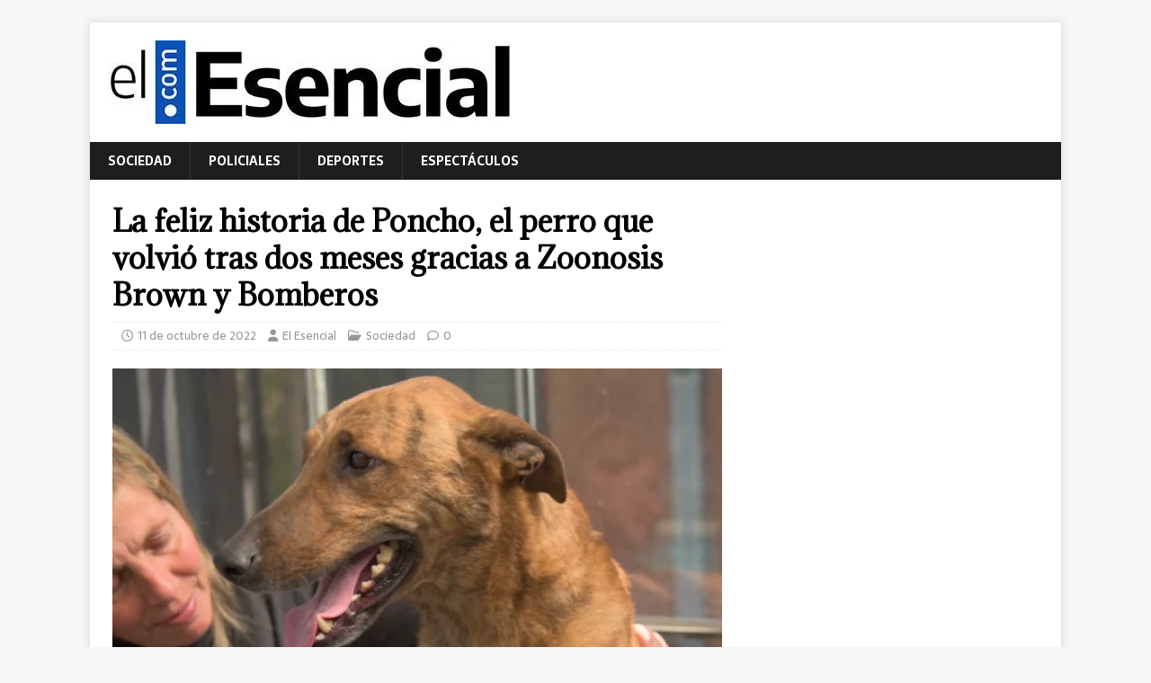

--- FILE ---
content_type: text/html; charset=UTF-8
request_url: https://elesencial.com/la-feliz-historia-de-poncho-el-perro-que-volvio-tras-dos-meses-gracias-a-zoonosis-brown-y-bomberos/
body_size: 12441
content:
<!DOCTYPE html>
<html class="no-js" lang="es">
<head>
<meta charset="UTF-8">
<meta name="viewport" content="width=device-width, initial-scale=1.0">
<link rel="profile" href="http://gmpg.org/xfn/11" />
<title>La feliz historia de Poncho, el perro que volvió tras dos meses gracias a Zoonosis Brown y Bomberos &#8211; El Esencial</title>
		    <!-- PVC Template -->
    <script type="text/template" id="pvc-stats-view-template">
    <i class="pvc-stats-icon medium" aria-hidden="true"><svg aria-hidden="true" focusable="false" data-prefix="far" data-icon="chart-bar" role="img" xmlns="http://www.w3.org/2000/svg" viewBox="0 0 512 512" class="svg-inline--fa fa-chart-bar fa-w-16 fa-2x"><path fill="currentColor" d="M396.8 352h22.4c6.4 0 12.8-6.4 12.8-12.8V108.8c0-6.4-6.4-12.8-12.8-12.8h-22.4c-6.4 0-12.8 6.4-12.8 12.8v230.4c0 6.4 6.4 12.8 12.8 12.8zm-192 0h22.4c6.4 0 12.8-6.4 12.8-12.8V140.8c0-6.4-6.4-12.8-12.8-12.8h-22.4c-6.4 0-12.8 6.4-12.8 12.8v198.4c0 6.4 6.4 12.8 12.8 12.8zm96 0h22.4c6.4 0 12.8-6.4 12.8-12.8V204.8c0-6.4-6.4-12.8-12.8-12.8h-22.4c-6.4 0-12.8 6.4-12.8 12.8v134.4c0 6.4 6.4 12.8 12.8 12.8zM496 400H48V80c0-8.84-7.16-16-16-16H16C7.16 64 0 71.16 0 80v336c0 17.67 14.33 32 32 32h464c8.84 0 16-7.16 16-16v-16c0-8.84-7.16-16-16-16zm-387.2-48h22.4c6.4 0 12.8-6.4 12.8-12.8v-70.4c0-6.4-6.4-12.8-12.8-12.8h-22.4c-6.4 0-12.8 6.4-12.8 12.8v70.4c0 6.4 6.4 12.8 12.8 12.8z" class=""></path></svg></i>
	 <%= total_view %> total views	<% if ( today_view > 0 ) { %>
		<span class="views_today">,  <%= today_view %> views today</span>
	<% } %>
	</span>
	</script>
		    <meta name='robots' content='max-image-preview:large' />
<link rel='dns-prefetch' href='//fonts.googleapis.com' />
<link rel="alternate" type="application/rss+xml" title="El Esencial &raquo; Feed" href="https://elesencial.com/feed/" />
<link rel="alternate" type="application/rss+xml" title="El Esencial &raquo; Feed de los comentarios" href="https://elesencial.com/comments/feed/" />
<script type="text/javascript" id="wpp-js" src="https://elesencial.com/wp-content/plugins/wordpress-popular-posts/assets/js/wpp.min.js?ver=7.3.6" data-sampling="0" data-sampling-rate="100" data-api-url="https://elesencial.com/wp-json/wordpress-popular-posts" data-post-id="7037" data-token="45d18571cb" data-lang="0" data-debug="0"></script>
<link rel="alternate" title="oEmbed (JSON)" type="application/json+oembed" href="https://elesencial.com/wp-json/oembed/1.0/embed?url=https%3A%2F%2Felesencial.com%2Fla-feliz-historia-de-poncho-el-perro-que-volvio-tras-dos-meses-gracias-a-zoonosis-brown-y-bomberos%2F" />
<link rel="alternate" title="oEmbed (XML)" type="text/xml+oembed" href="https://elesencial.com/wp-json/oembed/1.0/embed?url=https%3A%2F%2Felesencial.com%2Fla-feliz-historia-de-poncho-el-perro-que-volvio-tras-dos-meses-gracias-a-zoonosis-brown-y-bomberos%2F&#038;format=xml" />
<style id='wp-img-auto-sizes-contain-inline-css' type='text/css'>
img:is([sizes=auto i],[sizes^="auto," i]){contain-intrinsic-size:3000px 1500px}
/*# sourceURL=wp-img-auto-sizes-contain-inline-css */
</style>

<style id='wp-emoji-styles-inline-css' type='text/css'>

	img.wp-smiley, img.emoji {
		display: inline !important;
		border: none !important;
		box-shadow: none !important;
		height: 1em !important;
		width: 1em !important;
		margin: 0 0.07em !important;
		vertical-align: -0.1em !important;
		background: none !important;
		padding: 0 !important;
	}
/*# sourceURL=wp-emoji-styles-inline-css */
</style>
<link rel='stylesheet' id='wp-block-library-css' href='https://elesencial.com/wp-includes/css/dist/block-library/style.min.css?ver=6.9' type='text/css' media='all' />
<style id='wp-block-paragraph-inline-css' type='text/css'>
.is-small-text{font-size:.875em}.is-regular-text{font-size:1em}.is-large-text{font-size:2.25em}.is-larger-text{font-size:3em}.has-drop-cap:not(:focus):first-letter{float:left;font-size:8.4em;font-style:normal;font-weight:100;line-height:.68;margin:.05em .1em 0 0;text-transform:uppercase}body.rtl .has-drop-cap:not(:focus):first-letter{float:none;margin-left:.1em}p.has-drop-cap.has-background{overflow:hidden}:root :where(p.has-background){padding:1.25em 2.375em}:where(p.has-text-color:not(.has-link-color)) a{color:inherit}p.has-text-align-left[style*="writing-mode:vertical-lr"],p.has-text-align-right[style*="writing-mode:vertical-rl"]{rotate:180deg}
/*# sourceURL=https://elesencial.com/wp-includes/blocks/paragraph/style.min.css */
</style>
<style id='global-styles-inline-css' type='text/css'>
:root{--wp--preset--aspect-ratio--square: 1;--wp--preset--aspect-ratio--4-3: 4/3;--wp--preset--aspect-ratio--3-4: 3/4;--wp--preset--aspect-ratio--3-2: 3/2;--wp--preset--aspect-ratio--2-3: 2/3;--wp--preset--aspect-ratio--16-9: 16/9;--wp--preset--aspect-ratio--9-16: 9/16;--wp--preset--color--black: #000000;--wp--preset--color--cyan-bluish-gray: #abb8c3;--wp--preset--color--white: #ffffff;--wp--preset--color--pale-pink: #f78da7;--wp--preset--color--vivid-red: #cf2e2e;--wp--preset--color--luminous-vivid-orange: #ff6900;--wp--preset--color--luminous-vivid-amber: #fcb900;--wp--preset--color--light-green-cyan: #7bdcb5;--wp--preset--color--vivid-green-cyan: #00d084;--wp--preset--color--pale-cyan-blue: #8ed1fc;--wp--preset--color--vivid-cyan-blue: #0693e3;--wp--preset--color--vivid-purple: #9b51e0;--wp--preset--gradient--vivid-cyan-blue-to-vivid-purple: linear-gradient(135deg,rgb(6,147,227) 0%,rgb(155,81,224) 100%);--wp--preset--gradient--light-green-cyan-to-vivid-green-cyan: linear-gradient(135deg,rgb(122,220,180) 0%,rgb(0,208,130) 100%);--wp--preset--gradient--luminous-vivid-amber-to-luminous-vivid-orange: linear-gradient(135deg,rgb(252,185,0) 0%,rgb(255,105,0) 100%);--wp--preset--gradient--luminous-vivid-orange-to-vivid-red: linear-gradient(135deg,rgb(255,105,0) 0%,rgb(207,46,46) 100%);--wp--preset--gradient--very-light-gray-to-cyan-bluish-gray: linear-gradient(135deg,rgb(238,238,238) 0%,rgb(169,184,195) 100%);--wp--preset--gradient--cool-to-warm-spectrum: linear-gradient(135deg,rgb(74,234,220) 0%,rgb(151,120,209) 20%,rgb(207,42,186) 40%,rgb(238,44,130) 60%,rgb(251,105,98) 80%,rgb(254,248,76) 100%);--wp--preset--gradient--blush-light-purple: linear-gradient(135deg,rgb(255,206,236) 0%,rgb(152,150,240) 100%);--wp--preset--gradient--blush-bordeaux: linear-gradient(135deg,rgb(254,205,165) 0%,rgb(254,45,45) 50%,rgb(107,0,62) 100%);--wp--preset--gradient--luminous-dusk: linear-gradient(135deg,rgb(255,203,112) 0%,rgb(199,81,192) 50%,rgb(65,88,208) 100%);--wp--preset--gradient--pale-ocean: linear-gradient(135deg,rgb(255,245,203) 0%,rgb(182,227,212) 50%,rgb(51,167,181) 100%);--wp--preset--gradient--electric-grass: linear-gradient(135deg,rgb(202,248,128) 0%,rgb(113,206,126) 100%);--wp--preset--gradient--midnight: linear-gradient(135deg,rgb(2,3,129) 0%,rgb(40,116,252) 100%);--wp--preset--font-size--small: 13px;--wp--preset--font-size--medium: 20px;--wp--preset--font-size--large: 36px;--wp--preset--font-size--x-large: 42px;--wp--preset--spacing--20: 0.44rem;--wp--preset--spacing--30: 0.67rem;--wp--preset--spacing--40: 1rem;--wp--preset--spacing--50: 1.5rem;--wp--preset--spacing--60: 2.25rem;--wp--preset--spacing--70: 3.38rem;--wp--preset--spacing--80: 5.06rem;--wp--preset--shadow--natural: 6px 6px 9px rgba(0, 0, 0, 0.2);--wp--preset--shadow--deep: 12px 12px 50px rgba(0, 0, 0, 0.4);--wp--preset--shadow--sharp: 6px 6px 0px rgba(0, 0, 0, 0.2);--wp--preset--shadow--outlined: 6px 6px 0px -3px rgb(255, 255, 255), 6px 6px rgb(0, 0, 0);--wp--preset--shadow--crisp: 6px 6px 0px rgb(0, 0, 0);}:where(.is-layout-flex){gap: 0.5em;}:where(.is-layout-grid){gap: 0.5em;}body .is-layout-flex{display: flex;}.is-layout-flex{flex-wrap: wrap;align-items: center;}.is-layout-flex > :is(*, div){margin: 0;}body .is-layout-grid{display: grid;}.is-layout-grid > :is(*, div){margin: 0;}:where(.wp-block-columns.is-layout-flex){gap: 2em;}:where(.wp-block-columns.is-layout-grid){gap: 2em;}:where(.wp-block-post-template.is-layout-flex){gap: 1.25em;}:where(.wp-block-post-template.is-layout-grid){gap: 1.25em;}.has-black-color{color: var(--wp--preset--color--black) !important;}.has-cyan-bluish-gray-color{color: var(--wp--preset--color--cyan-bluish-gray) !important;}.has-white-color{color: var(--wp--preset--color--white) !important;}.has-pale-pink-color{color: var(--wp--preset--color--pale-pink) !important;}.has-vivid-red-color{color: var(--wp--preset--color--vivid-red) !important;}.has-luminous-vivid-orange-color{color: var(--wp--preset--color--luminous-vivid-orange) !important;}.has-luminous-vivid-amber-color{color: var(--wp--preset--color--luminous-vivid-amber) !important;}.has-light-green-cyan-color{color: var(--wp--preset--color--light-green-cyan) !important;}.has-vivid-green-cyan-color{color: var(--wp--preset--color--vivid-green-cyan) !important;}.has-pale-cyan-blue-color{color: var(--wp--preset--color--pale-cyan-blue) !important;}.has-vivid-cyan-blue-color{color: var(--wp--preset--color--vivid-cyan-blue) !important;}.has-vivid-purple-color{color: var(--wp--preset--color--vivid-purple) !important;}.has-black-background-color{background-color: var(--wp--preset--color--black) !important;}.has-cyan-bluish-gray-background-color{background-color: var(--wp--preset--color--cyan-bluish-gray) !important;}.has-white-background-color{background-color: var(--wp--preset--color--white) !important;}.has-pale-pink-background-color{background-color: var(--wp--preset--color--pale-pink) !important;}.has-vivid-red-background-color{background-color: var(--wp--preset--color--vivid-red) !important;}.has-luminous-vivid-orange-background-color{background-color: var(--wp--preset--color--luminous-vivid-orange) !important;}.has-luminous-vivid-amber-background-color{background-color: var(--wp--preset--color--luminous-vivid-amber) !important;}.has-light-green-cyan-background-color{background-color: var(--wp--preset--color--light-green-cyan) !important;}.has-vivid-green-cyan-background-color{background-color: var(--wp--preset--color--vivid-green-cyan) !important;}.has-pale-cyan-blue-background-color{background-color: var(--wp--preset--color--pale-cyan-blue) !important;}.has-vivid-cyan-blue-background-color{background-color: var(--wp--preset--color--vivid-cyan-blue) !important;}.has-vivid-purple-background-color{background-color: var(--wp--preset--color--vivid-purple) !important;}.has-black-border-color{border-color: var(--wp--preset--color--black) !important;}.has-cyan-bluish-gray-border-color{border-color: var(--wp--preset--color--cyan-bluish-gray) !important;}.has-white-border-color{border-color: var(--wp--preset--color--white) !important;}.has-pale-pink-border-color{border-color: var(--wp--preset--color--pale-pink) !important;}.has-vivid-red-border-color{border-color: var(--wp--preset--color--vivid-red) !important;}.has-luminous-vivid-orange-border-color{border-color: var(--wp--preset--color--luminous-vivid-orange) !important;}.has-luminous-vivid-amber-border-color{border-color: var(--wp--preset--color--luminous-vivid-amber) !important;}.has-light-green-cyan-border-color{border-color: var(--wp--preset--color--light-green-cyan) !important;}.has-vivid-green-cyan-border-color{border-color: var(--wp--preset--color--vivid-green-cyan) !important;}.has-pale-cyan-blue-border-color{border-color: var(--wp--preset--color--pale-cyan-blue) !important;}.has-vivid-cyan-blue-border-color{border-color: var(--wp--preset--color--vivid-cyan-blue) !important;}.has-vivid-purple-border-color{border-color: var(--wp--preset--color--vivid-purple) !important;}.has-vivid-cyan-blue-to-vivid-purple-gradient-background{background: var(--wp--preset--gradient--vivid-cyan-blue-to-vivid-purple) !important;}.has-light-green-cyan-to-vivid-green-cyan-gradient-background{background: var(--wp--preset--gradient--light-green-cyan-to-vivid-green-cyan) !important;}.has-luminous-vivid-amber-to-luminous-vivid-orange-gradient-background{background: var(--wp--preset--gradient--luminous-vivid-amber-to-luminous-vivid-orange) !important;}.has-luminous-vivid-orange-to-vivid-red-gradient-background{background: var(--wp--preset--gradient--luminous-vivid-orange-to-vivid-red) !important;}.has-very-light-gray-to-cyan-bluish-gray-gradient-background{background: var(--wp--preset--gradient--very-light-gray-to-cyan-bluish-gray) !important;}.has-cool-to-warm-spectrum-gradient-background{background: var(--wp--preset--gradient--cool-to-warm-spectrum) !important;}.has-blush-light-purple-gradient-background{background: var(--wp--preset--gradient--blush-light-purple) !important;}.has-blush-bordeaux-gradient-background{background: var(--wp--preset--gradient--blush-bordeaux) !important;}.has-luminous-dusk-gradient-background{background: var(--wp--preset--gradient--luminous-dusk) !important;}.has-pale-ocean-gradient-background{background: var(--wp--preset--gradient--pale-ocean) !important;}.has-electric-grass-gradient-background{background: var(--wp--preset--gradient--electric-grass) !important;}.has-midnight-gradient-background{background: var(--wp--preset--gradient--midnight) !important;}.has-small-font-size{font-size: var(--wp--preset--font-size--small) !important;}.has-medium-font-size{font-size: var(--wp--preset--font-size--medium) !important;}.has-large-font-size{font-size: var(--wp--preset--font-size--large) !important;}.has-x-large-font-size{font-size: var(--wp--preset--font-size--x-large) !important;}
/*# sourceURL=global-styles-inline-css */
</style>

<style id='classic-theme-styles-inline-css' type='text/css'>
/*! This file is auto-generated */
.wp-block-button__link{color:#fff;background-color:#32373c;border-radius:9999px;box-shadow:none;text-decoration:none;padding:calc(.667em + 2px) calc(1.333em + 2px);font-size:1.125em}.wp-block-file__button{background:#32373c;color:#fff;text-decoration:none}
/*# sourceURL=/wp-includes/css/classic-themes.min.css */
</style>
<link rel='stylesheet' id='a3-pvc-style-css' href='https://elesencial.com/wp-content/plugins/page-views-count/assets/css/style.min.css?ver=2.8.7' type='text/css' media='all' />
<link rel='stylesheet' id='weather-atlas-public-css' href='https://elesencial.com/wp-content/plugins/weather-atlas/public/css/weather-atlas-public.min.css?ver=3.0.4' type='text/css' media='all' />
<link rel='stylesheet' id='weather-icons-css' href='https://elesencial.com/wp-content/plugins/weather-atlas/public/font/weather-icons/weather-icons.min.css?ver=3.0.4' type='text/css' media='all' />
<link rel='stylesheet' id='wpb-google-fonts-css' href='//fonts.googleapis.com/css?family=Open+Sans&#038;ver=6.9' type='text/css' media='all' />
<link rel='stylesheet' id='wordpress-popular-posts-css-css' href='https://elesencial.com/wp-content/plugins/wordpress-popular-posts/assets/css/wpp.css?ver=7.3.6' type='text/css' media='all' />
<link rel='stylesheet' id='mh-magazine-lite-css' href='https://elesencial.com/wp-content/themes/mh-magazine-lite/style.css?ver=2.10.0' type='text/css' media='all' />
<link rel='stylesheet' id='mh-newsmagazine-css' href='https://elesencial.com/wp-content/themes/mh-newsmagazine/style.css?ver=1.1.3' type='text/css' media='all' />
<link rel='stylesheet' id='mh-font-awesome-css' href='https://elesencial.com/wp-content/themes/mh-magazine-lite/includes/font-awesome.min.css' type='text/css' media='all' />
<link rel='stylesheet' id='a3pvc-css' href='//elesencial.com/wp-content/uploads/sass/pvc.min.css?ver=1712008962' type='text/css' media='all' />
<link rel='stylesheet' id='mh-newsmagazine-fonts-css' href='https://fonts.googleapis.com/css?family=Sarala:400,700%7cAdamina:400' type='text/css' media='all' />
<script type="text/javascript" src="https://elesencial.com/wp-includes/js/jquery/jquery.min.js?ver=3.7.1" id="jquery-core-js"></script>
<script type="text/javascript" src="https://elesencial.com/wp-includes/js/jquery/jquery-migrate.min.js?ver=3.4.1" id="jquery-migrate-js"></script>
<script type="text/javascript" src="https://elesencial.com/wp-includes/js/underscore.min.js?ver=1.13.7" id="underscore-js"></script>
<script type="text/javascript" src="https://elesencial.com/wp-includes/js/backbone.min.js?ver=1.6.0" id="backbone-js"></script>
<script type="text/javascript" id="a3-pvc-backbone-js-extra">
/* <![CDATA[ */
var pvc_vars = {"rest_api_url":"https://elesencial.com/wp-json/pvc/v1","ajax_url":"https://elesencial.com/wp-admin/admin-ajax.php","security":"2800f5b115","ajax_load_type":"rest_api"};
//# sourceURL=a3-pvc-backbone-js-extra
/* ]]> */
</script>
<script type="text/javascript" src="https://elesencial.com/wp-content/plugins/page-views-count/assets/js/pvc.backbone.min.js?ver=2.8.7" id="a3-pvc-backbone-js"></script>
<script type="text/javascript" id="mh-scripts-js-extra">
/* <![CDATA[ */
var mh_magazine = {"text":{"toggle_menu":"Alternar el men\u00fa"}};
//# sourceURL=mh-scripts-js-extra
/* ]]> */
</script>
<script type="text/javascript" src="https://elesencial.com/wp-content/themes/mh-magazine-lite/js/scripts.js?ver=2.10.0" id="mh-scripts-js"></script>
<link rel="https://api.w.org/" href="https://elesencial.com/wp-json/" /><link rel="alternate" title="JSON" type="application/json" href="https://elesencial.com/wp-json/wp/v2/posts/7037" /><link rel="EditURI" type="application/rsd+xml" title="RSD" href="https://elesencial.com/xmlrpc.php?rsd" />
<meta name="generator" content="WordPress 6.9" />
<link rel="canonical" href="https://elesencial.com/la-feliz-historia-de-poncho-el-perro-que-volvio-tras-dos-meses-gracias-a-zoonosis-brown-y-bomberos/" />
<link rel='shortlink' href='https://elesencial.com/?p=7037' />
<!-- Global site tag (gtag.js) - Google Analytics -->
<script async src="https://www.googletagmanager.com/gtag/js?id=G-HZY85YVWRC"></script>
<script>
  window.dataLayer = window.dataLayer || [];
  function gtag(){dataLayer.push(arguments);}
  gtag('js', new Date());

  gtag('config', 'G-HZY85YVWRC');
</script>            <style id="wpp-loading-animation-styles">@-webkit-keyframes bgslide{from{background-position-x:0}to{background-position-x:-200%}}@keyframes bgslide{from{background-position-x:0}to{background-position-x:-200%}}.wpp-widget-block-placeholder,.wpp-shortcode-placeholder{margin:0 auto;width:60px;height:3px;background:#dd3737;background:linear-gradient(90deg,#dd3737 0%,#571313 10%,#dd3737 100%);background-size:200% auto;border-radius:3px;-webkit-animation:bgslide 1s infinite linear;animation:bgslide 1s infinite linear}</style>
            <!--[if lt IE 9]>
<script src="https://elesencial.com/wp-content/themes/mh-magazine-lite/js/css3-mediaqueries.js"></script>
<![endif]-->
<link rel="icon" href="https://elesencial.com/wp-content/uploads/2022/06/cropped-mini-logo-32x32.jpg" sizes="32x32" />
<link rel="icon" href="https://elesencial.com/wp-content/uploads/2022/06/cropped-mini-logo-192x192.jpg" sizes="192x192" />
<link rel="apple-touch-icon" href="https://elesencial.com/wp-content/uploads/2022/06/cropped-mini-logo-180x180.jpg" />
<meta name="msapplication-TileImage" content="https://elesencial.com/wp-content/uploads/2022/06/cropped-mini-logo-270x270.jpg" />
</head>
<body id="mh-mobile" class="wp-singular post-template-default single single-post postid-7037 single-format-standard wp-custom-logo wp-theme-mh-magazine-lite wp-child-theme-mh-newsmagazine mh-right-sb" itemscope="itemscope" itemtype="https://schema.org/WebPage">
<div class="mh-container mh-container-outer">
<div class="mh-header-mobile-nav mh-clearfix"></div>
<header class="mh-header" itemscope="itemscope" itemtype="https://schema.org/WPHeader">
	<div class="mh-container mh-container-inner mh-row mh-clearfix">
		<div class="mh-custom-header mh-clearfix">
<div class="mh-site-identity">
<div class="mh-site-logo" role="banner" itemscope="itemscope" itemtype="https://schema.org/Brand">
<a href="https://elesencial.com/" class="custom-logo-link" rel="home"><img width="450" height="93" src="https://elesencial.com/wp-content/uploads/2022/06/cropped-logo-2.jpg" class="custom-logo" alt="El Esencial" decoding="async" srcset="https://elesencial.com/wp-content/uploads/2022/06/cropped-logo-2.jpg 450w, https://elesencial.com/wp-content/uploads/2022/06/cropped-logo-2-300x62.jpg 300w" sizes="(max-width: 450px) 100vw, 450px" /></a></div>
</div>
</div>
	</div>
	<div class="mh-main-nav-wrap">
		<nav class="mh-navigation mh-main-nav mh-container mh-container-inner mh-clearfix" itemscope="itemscope" itemtype="https://schema.org/SiteNavigationElement">
			<div class="menu-main-menu-container"><ul id="menu-main-menu" class="menu"><li id="menu-item-11" class="menu-item menu-item-type-taxonomy menu-item-object-category current-post-ancestor current-menu-parent current-post-parent menu-item-11"><a href="https://elesencial.com/category/sociedad/">Sociedad</a></li>
<li id="menu-item-10" class="menu-item menu-item-type-taxonomy menu-item-object-category menu-item-10"><a href="https://elesencial.com/category/policiales/">Policiales</a></li>
<li id="menu-item-9" class="menu-item menu-item-type-taxonomy menu-item-object-category menu-item-9"><a href="https://elesencial.com/category/deportes/">Deportes</a></li>
<li id="menu-item-61" class="menu-item menu-item-type-taxonomy menu-item-object-category menu-item-61"><a href="https://elesencial.com/category/espectaculos/">Espectáculos</a></li>
</ul></div>		</nav>
	</div>
</header><div class="mh-wrapper mh-clearfix">
	<div id="main-content" class="mh-content" role="main" itemprop="mainContentOfPage"><article id="post-7037" class="post-7037 post type-post status-publish format-standard has-post-thumbnail hentry category-sociedad tag-almirante-brown tag-mariela tag-perro tag-pocho">
	<header class="entry-header mh-clearfix"><h1 class="entry-title">La feliz historia de Poncho, el perro que volvió tras dos meses gracias a Zoonosis Brown y Bomberos</h1><p class="mh-meta entry-meta">
<span class="entry-meta-date updated"><i class="far fa-clock"></i><a href="https://elesencial.com/2022/10/">11 de octubre de 2022</a></span>
<span class="entry-meta-author author vcard"><i class="fa fa-user"></i><a class="fn" href="https://elesencial.com/author/walterleguizamon/">El Esencial</a></span>
<span class="entry-meta-categories"><i class="far fa-folder-open"></i><a href="https://elesencial.com/category/sociedad/" rel="category tag">Sociedad</a></span>
<span class="entry-meta-comments"><i class="far fa-comment"></i><a class="mh-comment-scroll" href="https://elesencial.com/la-feliz-historia-de-poncho-el-perro-que-volvio-tras-dos-meses-gracias-a-zoonosis-brown-y-bomberos/#mh-comments">0</a></span>
</p>
	</header>
		<div class="entry-content mh-clearfix">
<figure class="entry-thumbnail">
<img src="https://elesencial.com/wp-content/uploads/2022/10/POCHO-678x381.png" alt="" title="POCHO" />
</figure>

<p class="has-medium-font-size"><strong>Todo comenzó a mediados de julio cuando Mariel realizaba trabajos de electricidad en su casa y, tras un descuido, dejó el portón abierto y sus perros se escaparon. Uno de ellos, «Gordo», fue hallado a los 13 días, mientras que el calvario para dar con&nbsp;el otro&nbsp;se extendió por casi dos meses.</strong></p>



<p>El Centro Municipal de Sanidad Animal y Zoonosis de Almirante Brown volvió a ser noticia, pero esta vez no por su invaluable trabajo en materia de sanidad animal, sino por haber colaborado en el hallazgo de&nbsp;Poncho, un perrito que estuvo perdido casi dos meses y que fue buscado incansablemente por su dueña Mariel, una vecina de Burzaco.</p>



<p>Todo comenzó a mediados de julio cuando Mariel realizaba trabajos de electricidad en su casa y, tras un descuido, dejó el portón abierto y sus perros se escaparon. Uno de ellos, «Gordo», fue hallado a los 13 días, mientras que el calvario para dar con&nbsp;Poncho&nbsp;se extendió por casi dos meses.</p>



<p>La familia movió cielo y tierra para dar con su preciado animal, de cinco años de edad. Golpearon las puertas de sus vecinos, vecinas y conocidos del barrio, instituciones e incluso realizaron publicaciones por redes sociales hasta que recibieron la información de que&nbsp;Poncho&nbsp;había sido visto en el Hogar Israelita, en Burzaco.</p>



<p>“Fui desesperada hasta el lugar pero no pude encontrarlo porque es una zona amplia y de mucho follaje. Desde ese momento nos acercamos todos los días, desde el 29 de agosto hasta el 22 de septiembre con comida para ver si podíamos atraerlo pero no teníamos ningún resultado. Nos parábamos en la puerta del lugar sobre la avenida Monteverde y desde allí intentábamos llamarlo”, relató Mariel.</p>



<p>Abarcando todas las opciones posibles, Mariel llegó también hasta Zoonosis Brown, al establecimiento ubicado en Martín Fierro N° 33, esquina avenida Monteverde de Burzaco, lugar donde&nbsp;Poncho&nbsp;había sido castrado tiempo atrás.</p>



<p>Allí encontró al siempre presente equipo de profesionales, quienes la acompañaron en distintas oportunidades hasta el predio en cuestión para brindarle acompañamiento emocional y también recomendaciones.</p>



<p>Incluso, a la comitiva se sumaron también integrantes de la Brigada Canina de los Bomberos Voluntarios de Almirante Brown, quienes realizaron rastrillajes en la zona buscando a Poncho.</p>



<p>Todas las conclusiones eran las mismas:&nbsp;Poncho&nbsp;estaba en el lugar pero no se mostraba debido a su estado de shock, desorientación y a una suerte de estado de supervivencia que adoptó para sobrevivir.</p>



<p>Gracias a las indicaciones recibidas, Mariel y su familia continuó de forma cotidiana e incesante buscando en el lugar, de día, de noche, con sol, con&nbsp;frío&nbsp;y con lluvia. Consiguió incluso, una jaula trampa, a la que le ponía comida en su interior para intentar atraer al animal.</p>



<p>Finalmente, luego de casi dos meses, el contacto se concretó:&nbsp;Poncho&nbsp;apareció ante Mariel y su esposo y luego de unos segundos de incertidumbre, la reconoció y pudo trasladarlo de vuelta a casa, donde fue recibido con el amor incondicional de su familia. «Nos permitió acariciarlo, nos reconoció y nuestra felicidad fue total», explicó.</p>



<p>“La verdad que la emoción que tengo es total. Lo extrañamos tanto y sufrimos mucho pero ahora ya está en casa. Quiero agradecer a todas las personas que nos dieron una mano, a los vecinos y vecinas, al&nbsp;equipo del Municipio de Almirante Brown, a Zoonosis y también a los Bomberos por toda la contención brindada”, sostuvo Mariel, emocionada.</p>



<p>Apuntó, asimismo, que “todo el proceso de búsqueda fue muy duro y angustiante pero por suerte tuvo el mejor final:&nbsp;Poncho&nbsp;está de vuelta con su familia”.</p>
	</div><div class="entry-tags mh-clearfix"><i class="fa fa-tag"></i><ul><li><a href="https://elesencial.com/tag/almirante-brown/" rel="tag">Almirante Brown</a></li><li><a href="https://elesencial.com/tag/mariela/" rel="tag">Mariela</a></li><li><a href="https://elesencial.com/tag/perro/" rel="tag">Perro</a></li><li><a href="https://elesencial.com/tag/pocho/" rel="tag">Pocho</a></li></ul></div></article><nav class="mh-post-nav mh-row mh-clearfix" itemscope="itemscope" itemtype="https://schema.org/SiteNavigationElement">
<div class="mh-col-1-2 mh-post-nav-item mh-post-nav-prev">
<a href="https://elesencial.com/damas-gratis-en-los-73-anos-de-san-francisco-solano/" rel="prev"><img width="80" height="60" src="https://elesencial.com/wp-content/uploads/2022/10/damasgratis-e1665445221658-80x60.jpg" class="attachment-mh-magazine-lite-small size-mh-magazine-lite-small wp-post-image" alt="" decoding="async" srcset="https://elesencial.com/wp-content/uploads/2022/10/damasgratis-e1665445221658-80x60.jpg 80w, https://elesencial.com/wp-content/uploads/2022/10/damasgratis-e1665445221658-678x509.jpg 678w, https://elesencial.com/wp-content/uploads/2022/10/damasgratis-e1665445221658-326x245.jpg 326w" sizes="(max-width: 80px) 100vw, 80px" /><span>Anterior</span><p>Damas Gratis en los 73 años de San Francisco Solano</p></a></div>
<div class="mh-col-1-2 mh-post-nav-item mh-post-nav-next">
<a href="https://elesencial.com/mas-de-40-mil-personas-disfrutaron-de-la-15-feria-del-libro-de-berazategui/" rel="next"><img width="80" height="60" src="https://elesencial.com/wp-content/uploads/2022/10/MAS-DE-40-MIL-PERSONAS-DISFRUTARON-DE-LA-15°-FERIA-DEL-LIBRO-DE-BERAZATEGUI-1-80x60.jpg" class="attachment-mh-magazine-lite-small size-mh-magazine-lite-small wp-post-image" alt="" decoding="async" srcset="https://elesencial.com/wp-content/uploads/2022/10/MAS-DE-40-MIL-PERSONAS-DISFRUTARON-DE-LA-15°-FERIA-DEL-LIBRO-DE-BERAZATEGUI-1-80x60.jpg 80w, https://elesencial.com/wp-content/uploads/2022/10/MAS-DE-40-MIL-PERSONAS-DISFRUTARON-DE-LA-15°-FERIA-DEL-LIBRO-DE-BERAZATEGUI-1-678x509.jpg 678w, https://elesencial.com/wp-content/uploads/2022/10/MAS-DE-40-MIL-PERSONAS-DISFRUTARON-DE-LA-15°-FERIA-DEL-LIBRO-DE-BERAZATEGUI-1-326x245.jpg 326w" sizes="(max-width: 80px) 100vw, 80px" /><span>Siguiente</span><p>Más de 40 mil personas disfrutaron de la 15° Feria del Libro de Berazategui</p></a></div>
</nav>
	</div>
	<aside class="mh-widget-col-1 mh-sidebar" itemscope="itemscope" itemtype="https://schema.org/WPSideBar"><div id="block-20" class="mh-widget widget_block widget_media_image"></div><div id="block-23" class="mh-widget widget_block widget_media_image"></div></aside></div>
<footer class="mh-footer" itemscope="itemscope" itemtype="https://schema.org/WPFooter">
<div class="mh-container mh-container-inner mh-footer-widgets mh-row mh-clearfix">
<div class="mh-col-1-3 mh-widget-col-1 mh-footer-3-cols  mh-footer-area mh-footer-1">
<div id="media_image-9" class="mh-footer-widget widget_media_image"><a href="https://elesencial.com/"><img width="300" height="100" src="https://elesencial.com/wp-content/uploads/2020/08/elesencial_logo-300x100-blanco.png" class="image wp-image-108  attachment-full size-full" alt="" style="max-width: 100%; height: auto;" decoding="async" loading="lazy" /></a></div><div id="text-2" class="mh-footer-widget widget_text"><h6 class="mh-widget-title mh-footer-widget-title"><span class="mh-widget-title-inner mh-footer-widget-title-inner">Quienes somos</span></h6>			<div class="textwidget"><div id="lipsum">
<p>El <strong>Esencial.com</strong> es un portal de noticias destinado a los vecinos que buscan la información que consideran vital para el desarrollo de su vida cotidiana con la dosis justa y necesaria de contenido.<br />
El <strong>Esencial.com</strong> es “La Noticia Imprescindible”. Sólo lo que debés saber.</p>
</div>
</div>
		</div></div>
<div class="mh-col-1-3 mh-widget-col-1 mh-footer-3-cols  mh-footer-area mh-footer-2">

		<div id="recent-posts-2" class="mh-footer-widget widget_recent_entries">
		<h6 class="mh-widget-title mh-footer-widget-title"><span class="mh-widget-title-inner mh-footer-widget-title-inner">Últimas noticias</span></h6>
		<ul>
											<li>
					<a href="https://elesencial.com/programador-de-avellaneda-creo-el-facebook-nacional/">Programador de Avellaneda creó el Facebook nacional</a>
									</li>
											<li>
					<a href="https://elesencial.com/la-feria-emprender-impulsa-a-los-artesanos-y-emprendedores-locales/">La Feria Emprender impulsa a los artesanos y emprendedores locales</a>
									</li>
											<li>
					<a href="https://elesencial.com/tres-de-febrero-desregula-uber-para-facilitar-la-movilidad-en-el-municipio/">Tres de Febrero desregula Uber para facilitar la movilidad en el municipio</a>
									</li>
											<li>
					<a href="https://elesencial.com/emprendedores-de-berazategui-recibieron-kits-de-peluqueria-y-manicuria/">Emprendedores de Berazategui recibieron kits de peluquería y manicuría</a>
									</li>
											<li>
					<a href="https://elesencial.com/mayra-ortemin-y-tignanelli-participaron-de-la-jornada-de-puesta-en-valor-de-el-potrero-de-d10s/">Mayra, Ortemín y Tignanelli participaron de la jornada de puesta en valor de El Potrero de D10S</a>
									</li>
					</ul>

		</div></div>
<div class="mh-col-1-3 mh-widget-col-1 mh-footer-3-cols  mh-footer-area mh-footer-3">
<div id="media_image-7" class="mh-footer-widget widget_media_image"><a href="https://dalequesosrock.com/"><img width="842" height="595" src="https://elesencial.com/wp-content/uploads/2020/08/dale-que-sos-rock-logo.png" class="image wp-image-73  attachment-full size-full" alt="" style="max-width: 100%; height: auto;" decoding="async" loading="lazy" srcset="https://elesencial.com/wp-content/uploads/2020/08/dale-que-sos-rock-logo.png 842w, https://elesencial.com/wp-content/uploads/2020/08/dale-que-sos-rock-logo-300x212.png 300w, https://elesencial.com/wp-content/uploads/2020/08/dale-que-sos-rock-logo-768x543.png 768w" sizes="auto, (max-width: 842px) 100vw, 842px" /></a></div></div>
</div>
</footer>
<div class="mh-copyright-wrap">
	<div class="mh-container mh-container-inner mh-clearfix">
		<p class="mh-copyright">Copyright &copy; 2026 | Tema para WordPress de <a href="https://mhthemes.com/themes/mh-magazine/?utm_source=customer&#038;utm_medium=link&#038;utm_campaign=MH+Magazine+Lite" rel="nofollow">MH Themes</a></p>
	</div>
</div>
</div><!-- .mh-container-outer -->
<script type="speculationrules">
{"prefetch":[{"source":"document","where":{"and":[{"href_matches":"/*"},{"not":{"href_matches":["/wp-*.php","/wp-admin/*","/wp-content/uploads/*","/wp-content/*","/wp-content/plugins/*","/wp-content/themes/mh-newsmagazine/*","/wp-content/themes/mh-magazine-lite/*","/*\\?(.+)"]}},{"not":{"selector_matches":"a[rel~=\"nofollow\"]"}},{"not":{"selector_matches":".no-prefetch, .no-prefetch a"}}]},"eagerness":"conservative"}]}
</script>

			<script>(function(d, s, id) {
			var js, fjs = d.getElementsByTagName(s)[0];
			js = d.createElement(s); js.id = id;
			js.src = 'https://connect.facebook.net/es_ES/sdk/xfbml.customerchat.js#xfbml=1&version=v6.0&autoLogAppEvents=1'
			fjs.parentNode.insertBefore(js, fjs);
			}(document, 'script', 'facebook-jssdk'));</script>
			<div class="fb-customerchat" attribution="wordpress" attribution_version="2.3" page_id="454849561578674"></div>

			<script id="wp-emoji-settings" type="application/json">
{"baseUrl":"https://s.w.org/images/core/emoji/17.0.2/72x72/","ext":".png","svgUrl":"https://s.w.org/images/core/emoji/17.0.2/svg/","svgExt":".svg","source":{"concatemoji":"https://elesencial.com/wp-includes/js/wp-emoji-release.min.js?ver=6.9"}}
</script>
<script type="module">
/* <![CDATA[ */
/*! This file is auto-generated */
const a=JSON.parse(document.getElementById("wp-emoji-settings").textContent),o=(window._wpemojiSettings=a,"wpEmojiSettingsSupports"),s=["flag","emoji"];function i(e){try{var t={supportTests:e,timestamp:(new Date).valueOf()};sessionStorage.setItem(o,JSON.stringify(t))}catch(e){}}function c(e,t,n){e.clearRect(0,0,e.canvas.width,e.canvas.height),e.fillText(t,0,0);t=new Uint32Array(e.getImageData(0,0,e.canvas.width,e.canvas.height).data);e.clearRect(0,0,e.canvas.width,e.canvas.height),e.fillText(n,0,0);const a=new Uint32Array(e.getImageData(0,0,e.canvas.width,e.canvas.height).data);return t.every((e,t)=>e===a[t])}function p(e,t){e.clearRect(0,0,e.canvas.width,e.canvas.height),e.fillText(t,0,0);var n=e.getImageData(16,16,1,1);for(let e=0;e<n.data.length;e++)if(0!==n.data[e])return!1;return!0}function u(e,t,n,a){switch(t){case"flag":return n(e,"\ud83c\udff3\ufe0f\u200d\u26a7\ufe0f","\ud83c\udff3\ufe0f\u200b\u26a7\ufe0f")?!1:!n(e,"\ud83c\udde8\ud83c\uddf6","\ud83c\udde8\u200b\ud83c\uddf6")&&!n(e,"\ud83c\udff4\udb40\udc67\udb40\udc62\udb40\udc65\udb40\udc6e\udb40\udc67\udb40\udc7f","\ud83c\udff4\u200b\udb40\udc67\u200b\udb40\udc62\u200b\udb40\udc65\u200b\udb40\udc6e\u200b\udb40\udc67\u200b\udb40\udc7f");case"emoji":return!a(e,"\ud83e\u1fac8")}return!1}function f(e,t,n,a){let r;const o=(r="undefined"!=typeof WorkerGlobalScope&&self instanceof WorkerGlobalScope?new OffscreenCanvas(300,150):document.createElement("canvas")).getContext("2d",{willReadFrequently:!0}),s=(o.textBaseline="top",o.font="600 32px Arial",{});return e.forEach(e=>{s[e]=t(o,e,n,a)}),s}function r(e){var t=document.createElement("script");t.src=e,t.defer=!0,document.head.appendChild(t)}a.supports={everything:!0,everythingExceptFlag:!0},new Promise(t=>{let n=function(){try{var e=JSON.parse(sessionStorage.getItem(o));if("object"==typeof e&&"number"==typeof e.timestamp&&(new Date).valueOf()<e.timestamp+604800&&"object"==typeof e.supportTests)return e.supportTests}catch(e){}return null}();if(!n){if("undefined"!=typeof Worker&&"undefined"!=typeof OffscreenCanvas&&"undefined"!=typeof URL&&URL.createObjectURL&&"undefined"!=typeof Blob)try{var e="postMessage("+f.toString()+"("+[JSON.stringify(s),u.toString(),c.toString(),p.toString()].join(",")+"));",a=new Blob([e],{type:"text/javascript"});const r=new Worker(URL.createObjectURL(a),{name:"wpTestEmojiSupports"});return void(r.onmessage=e=>{i(n=e.data),r.terminate(),t(n)})}catch(e){}i(n=f(s,u,c,p))}t(n)}).then(e=>{for(const n in e)a.supports[n]=e[n],a.supports.everything=a.supports.everything&&a.supports[n],"flag"!==n&&(a.supports.everythingExceptFlag=a.supports.everythingExceptFlag&&a.supports[n]);var t;a.supports.everythingExceptFlag=a.supports.everythingExceptFlag&&!a.supports.flag,a.supports.everything||((t=a.source||{}).concatemoji?r(t.concatemoji):t.wpemoji&&t.twemoji&&(r(t.twemoji),r(t.wpemoji)))});
//# sourceURL=https://elesencial.com/wp-includes/js/wp-emoji-loader.min.js
/* ]]> */
</script>
</body>
</html>

<!-- Page cached by LiteSpeed Cache 7.7 on 2026-01-22 23:51:21 -->